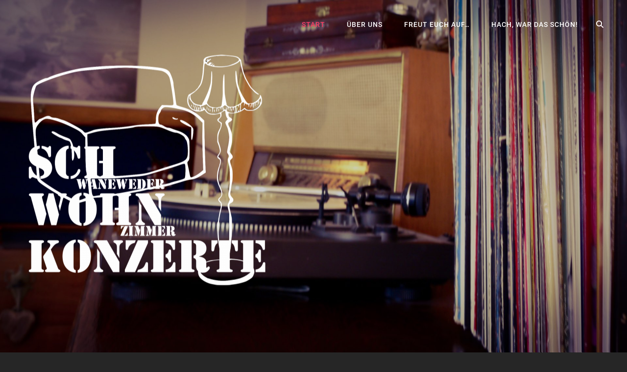

--- FILE ---
content_type: text/html; charset=UTF-8
request_url: http://schwaneweder-wohnzimmerkonzerte.de/
body_size: 13523
content:
<!doctype html>
<html lang="de">
<head>
	<meta charset="UTF-8">
	<meta name="viewport" content="width=device-width, initial-scale=1">
	<link rel="profile" href="http://gmpg.org/xfn/11">
	<script>(function(html){html.className = html.className.replace(/\bno-js\b/,'js')})(document.documentElement);</script>
<title>Schwaneweder Wohnzimmerkonzerte</title>
<meta name='robots' content='max-image-preview:large' />
	<style>img:is([sizes="auto" i], [sizes^="auto," i]) { contain-intrinsic-size: 3000px 1500px }</style>
	<link rel="alternate" type="application/rss+xml" title="Schwaneweder Wohnzimmerkonzerte &raquo; Feed" href="http://schwaneweder-wohnzimmerkonzerte.de/feed" />
<link rel="alternate" type="application/rss+xml" title="Schwaneweder Wohnzimmerkonzerte &raquo; Kommentar-Feed" href="http://schwaneweder-wohnzimmerkonzerte.de/comments/feed" />
<script type="text/javascript">
/* <![CDATA[ */
window._wpemojiSettings = {"baseUrl":"https:\/\/s.w.org\/images\/core\/emoji\/16.0.1\/72x72\/","ext":".png","svgUrl":"https:\/\/s.w.org\/images\/core\/emoji\/16.0.1\/svg\/","svgExt":".svg","source":{"concatemoji":"http:\/\/schwaneweder-wohnzimmerkonzerte.de\/wp-includes\/js\/wp-emoji-release.min.js?ver=6.8.3"}};
/*! This file is auto-generated */
!function(s,n){var o,i,e;function c(e){try{var t={supportTests:e,timestamp:(new Date).valueOf()};sessionStorage.setItem(o,JSON.stringify(t))}catch(e){}}function p(e,t,n){e.clearRect(0,0,e.canvas.width,e.canvas.height),e.fillText(t,0,0);var t=new Uint32Array(e.getImageData(0,0,e.canvas.width,e.canvas.height).data),a=(e.clearRect(0,0,e.canvas.width,e.canvas.height),e.fillText(n,0,0),new Uint32Array(e.getImageData(0,0,e.canvas.width,e.canvas.height).data));return t.every(function(e,t){return e===a[t]})}function u(e,t){e.clearRect(0,0,e.canvas.width,e.canvas.height),e.fillText(t,0,0);for(var n=e.getImageData(16,16,1,1),a=0;a<n.data.length;a++)if(0!==n.data[a])return!1;return!0}function f(e,t,n,a){switch(t){case"flag":return n(e,"\ud83c\udff3\ufe0f\u200d\u26a7\ufe0f","\ud83c\udff3\ufe0f\u200b\u26a7\ufe0f")?!1:!n(e,"\ud83c\udde8\ud83c\uddf6","\ud83c\udde8\u200b\ud83c\uddf6")&&!n(e,"\ud83c\udff4\udb40\udc67\udb40\udc62\udb40\udc65\udb40\udc6e\udb40\udc67\udb40\udc7f","\ud83c\udff4\u200b\udb40\udc67\u200b\udb40\udc62\u200b\udb40\udc65\u200b\udb40\udc6e\u200b\udb40\udc67\u200b\udb40\udc7f");case"emoji":return!a(e,"\ud83e\udedf")}return!1}function g(e,t,n,a){var r="undefined"!=typeof WorkerGlobalScope&&self instanceof WorkerGlobalScope?new OffscreenCanvas(300,150):s.createElement("canvas"),o=r.getContext("2d",{willReadFrequently:!0}),i=(o.textBaseline="top",o.font="600 32px Arial",{});return e.forEach(function(e){i[e]=t(o,e,n,a)}),i}function t(e){var t=s.createElement("script");t.src=e,t.defer=!0,s.head.appendChild(t)}"undefined"!=typeof Promise&&(o="wpEmojiSettingsSupports",i=["flag","emoji"],n.supports={everything:!0,everythingExceptFlag:!0},e=new Promise(function(e){s.addEventListener("DOMContentLoaded",e,{once:!0})}),new Promise(function(t){var n=function(){try{var e=JSON.parse(sessionStorage.getItem(o));if("object"==typeof e&&"number"==typeof e.timestamp&&(new Date).valueOf()<e.timestamp+604800&&"object"==typeof e.supportTests)return e.supportTests}catch(e){}return null}();if(!n){if("undefined"!=typeof Worker&&"undefined"!=typeof OffscreenCanvas&&"undefined"!=typeof URL&&URL.createObjectURL&&"undefined"!=typeof Blob)try{var e="postMessage("+g.toString()+"("+[JSON.stringify(i),f.toString(),p.toString(),u.toString()].join(",")+"));",a=new Blob([e],{type:"text/javascript"}),r=new Worker(URL.createObjectURL(a),{name:"wpTestEmojiSupports"});return void(r.onmessage=function(e){c(n=e.data),r.terminate(),t(n)})}catch(e){}c(n=g(i,f,p,u))}t(n)}).then(function(e){for(var t in e)n.supports[t]=e[t],n.supports.everything=n.supports.everything&&n.supports[t],"flag"!==t&&(n.supports.everythingExceptFlag=n.supports.everythingExceptFlag&&n.supports[t]);n.supports.everythingExceptFlag=n.supports.everythingExceptFlag&&!n.supports.flag,n.DOMReady=!1,n.readyCallback=function(){n.DOMReady=!0}}).then(function(){return e}).then(function(){var e;n.supports.everything||(n.readyCallback(),(e=n.source||{}).concatemoji?t(e.concatemoji):e.wpemoji&&e.twemoji&&(t(e.twemoji),t(e.wpemoji)))}))}((window,document),window._wpemojiSettings);
/* ]]> */
</script>
<link rel='stylesheet' id='sbi_styles-css' href='http://schwaneweder-wohnzimmerkonzerte.de/wp-content/plugins/instagram-feed/css/sbi-styles.min.css?ver=6.9.1' type='text/css' media='all' />
<style id='wp-emoji-styles-inline-css' type='text/css'>

	img.wp-smiley, img.emoji {
		display: inline !important;
		border: none !important;
		box-shadow: none !important;
		height: 1em !important;
		width: 1em !important;
		margin: 0 0.07em !important;
		vertical-align: -0.1em !important;
		background: none !important;
		padding: 0 !important;
	}
</style>
<link rel='stylesheet' id='wp-block-library-css' href='http://schwaneweder-wohnzimmerkonzerte.de/wp-includes/css/dist/block-library/style.min.css?ver=6.8.3' type='text/css' media='all' />
<style id='wp-block-library-theme-inline-css' type='text/css'>
.wp-block-audio :where(figcaption){color:#555;font-size:13px;text-align:center}.is-dark-theme .wp-block-audio :where(figcaption){color:#ffffffa6}.wp-block-audio{margin:0 0 1em}.wp-block-code{border:1px solid #ccc;border-radius:4px;font-family:Menlo,Consolas,monaco,monospace;padding:.8em 1em}.wp-block-embed :where(figcaption){color:#555;font-size:13px;text-align:center}.is-dark-theme .wp-block-embed :where(figcaption){color:#ffffffa6}.wp-block-embed{margin:0 0 1em}.blocks-gallery-caption{color:#555;font-size:13px;text-align:center}.is-dark-theme .blocks-gallery-caption{color:#ffffffa6}:root :where(.wp-block-image figcaption){color:#555;font-size:13px;text-align:center}.is-dark-theme :root :where(.wp-block-image figcaption){color:#ffffffa6}.wp-block-image{margin:0 0 1em}.wp-block-pullquote{border-bottom:4px solid;border-top:4px solid;color:currentColor;margin-bottom:1.75em}.wp-block-pullquote cite,.wp-block-pullquote footer,.wp-block-pullquote__citation{color:currentColor;font-size:.8125em;font-style:normal;text-transform:uppercase}.wp-block-quote{border-left:.25em solid;margin:0 0 1.75em;padding-left:1em}.wp-block-quote cite,.wp-block-quote footer{color:currentColor;font-size:.8125em;font-style:normal;position:relative}.wp-block-quote:where(.has-text-align-right){border-left:none;border-right:.25em solid;padding-left:0;padding-right:1em}.wp-block-quote:where(.has-text-align-center){border:none;padding-left:0}.wp-block-quote.is-large,.wp-block-quote.is-style-large,.wp-block-quote:where(.is-style-plain){border:none}.wp-block-search .wp-block-search__label{font-weight:700}.wp-block-search__button{border:1px solid #ccc;padding:.375em .625em}:where(.wp-block-group.has-background){padding:1.25em 2.375em}.wp-block-separator.has-css-opacity{opacity:.4}.wp-block-separator{border:none;border-bottom:2px solid;margin-left:auto;margin-right:auto}.wp-block-separator.has-alpha-channel-opacity{opacity:1}.wp-block-separator:not(.is-style-wide):not(.is-style-dots){width:100px}.wp-block-separator.has-background:not(.is-style-dots){border-bottom:none;height:1px}.wp-block-separator.has-background:not(.is-style-wide):not(.is-style-dots){height:2px}.wp-block-table{margin:0 0 1em}.wp-block-table td,.wp-block-table th{word-break:normal}.wp-block-table :where(figcaption){color:#555;font-size:13px;text-align:center}.is-dark-theme .wp-block-table :where(figcaption){color:#ffffffa6}.wp-block-video :where(figcaption){color:#555;font-size:13px;text-align:center}.is-dark-theme .wp-block-video :where(figcaption){color:#ffffffa6}.wp-block-video{margin:0 0 1em}:root :where(.wp-block-template-part.has-background){margin-bottom:0;margin-top:0;padding:1.25em 2.375em}
</style>
<style id='classic-theme-styles-inline-css' type='text/css'>
/*! This file is auto-generated */
.wp-block-button__link{color:#fff;background-color:#32373c;border-radius:9999px;box-shadow:none;text-decoration:none;padding:calc(.667em + 2px) calc(1.333em + 2px);font-size:1.125em}.wp-block-file__button{background:#32373c;color:#fff;text-decoration:none}
</style>
<style id='global-styles-inline-css' type='text/css'>
:root{--wp--preset--aspect-ratio--square: 1;--wp--preset--aspect-ratio--4-3: 4/3;--wp--preset--aspect-ratio--3-4: 3/4;--wp--preset--aspect-ratio--3-2: 3/2;--wp--preset--aspect-ratio--2-3: 2/3;--wp--preset--aspect-ratio--16-9: 16/9;--wp--preset--aspect-ratio--9-16: 9/16;--wp--preset--color--black: #000000;--wp--preset--color--cyan-bluish-gray: #abb8c3;--wp--preset--color--white: #ffffff;--wp--preset--color--pale-pink: #f78da7;--wp--preset--color--vivid-red: #cf2e2e;--wp--preset--color--luminous-vivid-orange: #ff6900;--wp--preset--color--luminous-vivid-amber: #fcb900;--wp--preset--color--light-green-cyan: #7bdcb5;--wp--preset--color--vivid-green-cyan: #00d084;--wp--preset--color--pale-cyan-blue: #8ed1fc;--wp--preset--color--vivid-cyan-blue: #0693e3;--wp--preset--color--vivid-purple: #9b51e0;--wp--preset--color--eighty-black: #151515;--wp--preset--color--sixty-five-black: #151515;--wp--preset--color--gray: #444444;--wp--preset--color--medium-gray: #7b7b7b;--wp--preset--color--light-gray: #f8f8f8;--wp--preset--color--dark-pink: #ff5858;--wp--preset--color--pink: #f857a6;--wp--preset--gradient--vivid-cyan-blue-to-vivid-purple: linear-gradient(135deg,rgba(6,147,227,1) 0%,rgb(155,81,224) 100%);--wp--preset--gradient--light-green-cyan-to-vivid-green-cyan: linear-gradient(135deg,rgb(122,220,180) 0%,rgb(0,208,130) 100%);--wp--preset--gradient--luminous-vivid-amber-to-luminous-vivid-orange: linear-gradient(135deg,rgba(252,185,0,1) 0%,rgba(255,105,0,1) 100%);--wp--preset--gradient--luminous-vivid-orange-to-vivid-red: linear-gradient(135deg,rgba(255,105,0,1) 0%,rgb(207,46,46) 100%);--wp--preset--gradient--very-light-gray-to-cyan-bluish-gray: linear-gradient(135deg,rgb(238,238,238) 0%,rgb(169,184,195) 100%);--wp--preset--gradient--cool-to-warm-spectrum: linear-gradient(135deg,rgb(74,234,220) 0%,rgb(151,120,209) 20%,rgb(207,42,186) 40%,rgb(238,44,130) 60%,rgb(251,105,98) 80%,rgb(254,248,76) 100%);--wp--preset--gradient--blush-light-purple: linear-gradient(135deg,rgb(255,206,236) 0%,rgb(152,150,240) 100%);--wp--preset--gradient--blush-bordeaux: linear-gradient(135deg,rgb(254,205,165) 0%,rgb(254,45,45) 50%,rgb(107,0,62) 100%);--wp--preset--gradient--luminous-dusk: linear-gradient(135deg,rgb(255,203,112) 0%,rgb(199,81,192) 50%,rgb(65,88,208) 100%);--wp--preset--gradient--pale-ocean: linear-gradient(135deg,rgb(255,245,203) 0%,rgb(182,227,212) 50%,rgb(51,167,181) 100%);--wp--preset--gradient--electric-grass: linear-gradient(135deg,rgb(202,248,128) 0%,rgb(113,206,126) 100%);--wp--preset--gradient--midnight: linear-gradient(135deg,rgb(2,3,129) 0%,rgb(40,116,252) 100%);--wp--preset--font-size--small: 13px;--wp--preset--font-size--medium: 20px;--wp--preset--font-size--large: 42px;--wp--preset--font-size--x-large: 42px;--wp--preset--font-size--normal: 18px;--wp--preset--font-size--huge: 64px;--wp--preset--spacing--20: 0.44rem;--wp--preset--spacing--30: 0.67rem;--wp--preset--spacing--40: 1rem;--wp--preset--spacing--50: 1.5rem;--wp--preset--spacing--60: 2.25rem;--wp--preset--spacing--70: 3.38rem;--wp--preset--spacing--80: 5.06rem;--wp--preset--shadow--natural: 6px 6px 9px rgba(0, 0, 0, 0.2);--wp--preset--shadow--deep: 12px 12px 50px rgba(0, 0, 0, 0.4);--wp--preset--shadow--sharp: 6px 6px 0px rgba(0, 0, 0, 0.2);--wp--preset--shadow--outlined: 6px 6px 0px -3px rgba(255, 255, 255, 1), 6px 6px rgba(0, 0, 0, 1);--wp--preset--shadow--crisp: 6px 6px 0px rgba(0, 0, 0, 1);}:where(.is-layout-flex){gap: 0.5em;}:where(.is-layout-grid){gap: 0.5em;}body .is-layout-flex{display: flex;}.is-layout-flex{flex-wrap: wrap;align-items: center;}.is-layout-flex > :is(*, div){margin: 0;}body .is-layout-grid{display: grid;}.is-layout-grid > :is(*, div){margin: 0;}:where(.wp-block-columns.is-layout-flex){gap: 2em;}:where(.wp-block-columns.is-layout-grid){gap: 2em;}:where(.wp-block-post-template.is-layout-flex){gap: 1.25em;}:where(.wp-block-post-template.is-layout-grid){gap: 1.25em;}.has-black-color{color: var(--wp--preset--color--black) !important;}.has-cyan-bluish-gray-color{color: var(--wp--preset--color--cyan-bluish-gray) !important;}.has-white-color{color: var(--wp--preset--color--white) !important;}.has-pale-pink-color{color: var(--wp--preset--color--pale-pink) !important;}.has-vivid-red-color{color: var(--wp--preset--color--vivid-red) !important;}.has-luminous-vivid-orange-color{color: var(--wp--preset--color--luminous-vivid-orange) !important;}.has-luminous-vivid-amber-color{color: var(--wp--preset--color--luminous-vivid-amber) !important;}.has-light-green-cyan-color{color: var(--wp--preset--color--light-green-cyan) !important;}.has-vivid-green-cyan-color{color: var(--wp--preset--color--vivid-green-cyan) !important;}.has-pale-cyan-blue-color{color: var(--wp--preset--color--pale-cyan-blue) !important;}.has-vivid-cyan-blue-color{color: var(--wp--preset--color--vivid-cyan-blue) !important;}.has-vivid-purple-color{color: var(--wp--preset--color--vivid-purple) !important;}.has-black-background-color{background-color: var(--wp--preset--color--black) !important;}.has-cyan-bluish-gray-background-color{background-color: var(--wp--preset--color--cyan-bluish-gray) !important;}.has-white-background-color{background-color: var(--wp--preset--color--white) !important;}.has-pale-pink-background-color{background-color: var(--wp--preset--color--pale-pink) !important;}.has-vivid-red-background-color{background-color: var(--wp--preset--color--vivid-red) !important;}.has-luminous-vivid-orange-background-color{background-color: var(--wp--preset--color--luminous-vivid-orange) !important;}.has-luminous-vivid-amber-background-color{background-color: var(--wp--preset--color--luminous-vivid-amber) !important;}.has-light-green-cyan-background-color{background-color: var(--wp--preset--color--light-green-cyan) !important;}.has-vivid-green-cyan-background-color{background-color: var(--wp--preset--color--vivid-green-cyan) !important;}.has-pale-cyan-blue-background-color{background-color: var(--wp--preset--color--pale-cyan-blue) !important;}.has-vivid-cyan-blue-background-color{background-color: var(--wp--preset--color--vivid-cyan-blue) !important;}.has-vivid-purple-background-color{background-color: var(--wp--preset--color--vivid-purple) !important;}.has-black-border-color{border-color: var(--wp--preset--color--black) !important;}.has-cyan-bluish-gray-border-color{border-color: var(--wp--preset--color--cyan-bluish-gray) !important;}.has-white-border-color{border-color: var(--wp--preset--color--white) !important;}.has-pale-pink-border-color{border-color: var(--wp--preset--color--pale-pink) !important;}.has-vivid-red-border-color{border-color: var(--wp--preset--color--vivid-red) !important;}.has-luminous-vivid-orange-border-color{border-color: var(--wp--preset--color--luminous-vivid-orange) !important;}.has-luminous-vivid-amber-border-color{border-color: var(--wp--preset--color--luminous-vivid-amber) !important;}.has-light-green-cyan-border-color{border-color: var(--wp--preset--color--light-green-cyan) !important;}.has-vivid-green-cyan-border-color{border-color: var(--wp--preset--color--vivid-green-cyan) !important;}.has-pale-cyan-blue-border-color{border-color: var(--wp--preset--color--pale-cyan-blue) !important;}.has-vivid-cyan-blue-border-color{border-color: var(--wp--preset--color--vivid-cyan-blue) !important;}.has-vivid-purple-border-color{border-color: var(--wp--preset--color--vivid-purple) !important;}.has-vivid-cyan-blue-to-vivid-purple-gradient-background{background: var(--wp--preset--gradient--vivid-cyan-blue-to-vivid-purple) !important;}.has-light-green-cyan-to-vivid-green-cyan-gradient-background{background: var(--wp--preset--gradient--light-green-cyan-to-vivid-green-cyan) !important;}.has-luminous-vivid-amber-to-luminous-vivid-orange-gradient-background{background: var(--wp--preset--gradient--luminous-vivid-amber-to-luminous-vivid-orange) !important;}.has-luminous-vivid-orange-to-vivid-red-gradient-background{background: var(--wp--preset--gradient--luminous-vivid-orange-to-vivid-red) !important;}.has-very-light-gray-to-cyan-bluish-gray-gradient-background{background: var(--wp--preset--gradient--very-light-gray-to-cyan-bluish-gray) !important;}.has-cool-to-warm-spectrum-gradient-background{background: var(--wp--preset--gradient--cool-to-warm-spectrum) !important;}.has-blush-light-purple-gradient-background{background: var(--wp--preset--gradient--blush-light-purple) !important;}.has-blush-bordeaux-gradient-background{background: var(--wp--preset--gradient--blush-bordeaux) !important;}.has-luminous-dusk-gradient-background{background: var(--wp--preset--gradient--luminous-dusk) !important;}.has-pale-ocean-gradient-background{background: var(--wp--preset--gradient--pale-ocean) !important;}.has-electric-grass-gradient-background{background: var(--wp--preset--gradient--electric-grass) !important;}.has-midnight-gradient-background{background: var(--wp--preset--gradient--midnight) !important;}.has-small-font-size{font-size: var(--wp--preset--font-size--small) !important;}.has-medium-font-size{font-size: var(--wp--preset--font-size--medium) !important;}.has-large-font-size{font-size: var(--wp--preset--font-size--large) !important;}.has-x-large-font-size{font-size: var(--wp--preset--font-size--x-large) !important;}
:where(.wp-block-post-template.is-layout-flex){gap: 1.25em;}:where(.wp-block-post-template.is-layout-grid){gap: 1.25em;}
:where(.wp-block-columns.is-layout-flex){gap: 2em;}:where(.wp-block-columns.is-layout-grid){gap: 2em;}
:root :where(.wp-block-pullquote){font-size: 1.5em;line-height: 1.6;}
</style>
<link rel='stylesheet' id='email-subscribers-css' href='http://schwaneweder-wohnzimmerkonzerte.de/wp-content/plugins/email-subscribers/lite/public/css/email-subscribers-public.css?ver=5.8.11' type='text/css' media='all' />
<link rel='stylesheet' id='audioman-fonts-css' href='http://schwaneweder-wohnzimmerkonzerte.de/wp-content/fonts/df349dce6437e56d15d3bbf847876edb.css' type='text/css' media='all' />
<link rel='stylesheet' id='audioman-style-css' href='http://schwaneweder-wohnzimmerkonzerte.de/wp-content/themes/audioman/style.css?ver=20250730-124708' type='text/css' media='all' />
<link rel='stylesheet' id='audioman-block-style-css' href='http://schwaneweder-wohnzimmerkonzerte.de/wp-content/themes/audioman/assets/css/blocks.css?ver=1.0' type='text/css' media='all' />
<link rel='stylesheet' id='font-awesome-css' href='http://schwaneweder-wohnzimmerkonzerte.de/wp-content/themes/audioman/assets/css/font-awesome/css/all.min.css?ver=6.7.2' type='text/css' media='all' />
<link rel='stylesheet' id='jquery-lazyloadxt-spinner-css-css' href='//schwaneweder-wohnzimmerkonzerte.de/wp-content/plugins/a3-lazy-load/assets/css/jquery.lazyloadxt.spinner.css?ver=6.8.3' type='text/css' media='all' />
<script type="text/javascript" src="http://schwaneweder-wohnzimmerkonzerte.de/wp-includes/js/jquery/jquery.min.js?ver=3.7.1" id="jquery-core-js"></script>
<script type="text/javascript" src="http://schwaneweder-wohnzimmerkonzerte.de/wp-includes/js/jquery/jquery-migrate.min.js?ver=3.4.1" id="jquery-migrate-js"></script>
<link rel="https://api.w.org/" href="http://schwaneweder-wohnzimmerkonzerte.de/wp-json/" /><link rel="EditURI" type="application/rsd+xml" title="RSD" href="http://schwaneweder-wohnzimmerkonzerte.de/xmlrpc.php?rsd" />
<meta name="generator" content="WordPress 6.8.3" />
<style type="text/css">.broken_link, a.broken_link {
	text-decoration: line-through;
}</style>	        <style type="text/css" rel="header-image">
	            .custom-header .wrapper:before {
	                background-image: url( http://schwaneweder-wohnzimmerkonzerte.de/wp-content/uploads/2018/10/cropped-wozi-1.jpg);
					background-position: center top;
					background-repeat: no-repeat;
					background-size: cover;
	            }
	        </style>
	    		<style type="text/css">
					.absolute-header .site-title a,
			.absolute-header .site-description {
				position: absolute;
				clip: rect(1px, 1px, 1px, 1px);
			}
				</style>
		<link rel="icon" href="http://schwaneweder-wohnzimmerkonzerte.de/wp-content/uploads/2018/09/cropped-F362B788-6D4C-492B-9CE7-C9699494B751-1-32x32.jpeg" sizes="32x32" />
<link rel="icon" href="http://schwaneweder-wohnzimmerkonzerte.de/wp-content/uploads/2018/09/cropped-F362B788-6D4C-492B-9CE7-C9699494B751-1-192x192.jpeg" sizes="192x192" />
<link rel="apple-touch-icon" href="http://schwaneweder-wohnzimmerkonzerte.de/wp-content/uploads/2018/09/cropped-F362B788-6D4C-492B-9CE7-C9699494B751-1-180x180.jpeg" />
<meta name="msapplication-TileImage" content="http://schwaneweder-wohnzimmerkonzerte.de/wp-content/uploads/2018/09/cropped-F362B788-6D4C-492B-9CE7-C9699494B751-1-270x270.jpeg" />
</head>

<body class="home blog wp-embed-responsive wp-theme-audioman group-blog hfeed fluid-layout navigation-classic no-sidebar content-width-layout excerpt-image-top header-media-fluid has-header-media absolute-header has-header-image">


<div id="page" class="site">
	<a class="skip-link screen-reader-text" href="#content">Skip to content</a>

	<header id="masthead" class="site-header">
		<div class="site-header-main">
			<div class="wrapper">
				
<div class="site-branding">
	
	<div class="site-identity">
					<h1 class="site-title"><a href="http://schwaneweder-wohnzimmerkonzerte.de/" rel="home">Schwaneweder Wohnzimmerkonzerte</a></h1>
			</div><!-- .site-branding-text-->
</div><!-- .site-branding -->
					<div id="site-header-menu" class="site-header-menu">
		<div id="primary-menu-wrapper" class="menu-wrapper">
			<div class="menu-toggle-wrapper">
				<button id="menu-toggle" class="menu-toggle" aria-controls="top-menu" aria-expanded="false"><span class="menu-label">Menu</span></button>
			</div><!-- .menu-toggle-wrapper -->

			<div class="menu-inside-wrapper">
				
				
					<nav id="site-navigation" class="main-navigation" role="navigation" aria-label="Primary Menu">
						<ul id="primary-menu" class="menu nav-menu"><li id="menu-item-44" class="menu-item menu-item-type-custom menu-item-object-custom current-menu-item current_page_item menu-item-home menu-item-44"><a href="http://schwaneweder-wohnzimmerkonzerte.de/" aria-current="page">Start</a></li>
<li id="menu-item-155" class="menu-item menu-item-type-post_type menu-item-object-page menu-item-155"><a href="http://schwaneweder-wohnzimmerkonzerte.de/ueber-uns">Über uns</a></li>
<li id="menu-item-33" class="menu-item menu-item-type-taxonomy menu-item-object-category menu-item-33"><a href="http://schwaneweder-wohnzimmerkonzerte.de/category/konzert/freut-euch-auf">Freut Euch auf&#8230;</a></li>
<li id="menu-item-34" class="menu-item menu-item-type-taxonomy menu-item-object-category menu-item-34"><a href="http://schwaneweder-wohnzimmerkonzerte.de/category/konzert/hach-war-das-schoen">Hach, war das schön!</a></li>
</ul>
				
					</nav><!-- .main-navigation -->

				<div class="mobile-social-search">

					<div class="search-container">
						

<form role="search" method="get" class="search-form" action="http://schwaneweder-wohnzimmerkonzerte.de/">
	<label for="search-form-696e932f891d8">
		<span class="screen-reader-text">Search for:</span>
		<input type="search" id="search-form-696e932f891d8" class="search-field" placeholder="Search" value="" name="s" />
	</label>
	<button type="submit" class="search-submit"><span class="screen-reader-text">Search</span></button>
</form>
					</div>
				</div><!-- .mobile-social-search -->
			</div><!-- .menu-inside-wrapper -->
		</div><!-- #primary-menu-wrapper.menu-wrapper -->

		<div id="primary-search-wrapper" class="menu-wrapper">
			<div class="menu-toggle-wrapper">
				<button id="social-search-toggle" class="menu-toggle search-toggle">
					<span class="menu-label screen-reader-text">Search</span>
				</button>
			</div><!-- .menu-toggle-wrapper -->

			<div class="menu-inside-wrapper">
				<div class="search-container">
					

<form role="search" method="get" class="search-form" action="http://schwaneweder-wohnzimmerkonzerte.de/">
	<label for="search-form-696e932f89296">
		<span class="screen-reader-text">Search for:</span>
		<input type="search" id="search-form-696e932f89296" class="search-field" placeholder="Search" value="" name="s" />
	</label>
	<button type="submit" class="search-submit"><span class="screen-reader-text">Search</span></button>
</form>
				</div>
			</div><!-- .menu-inside-wrapper -->
		</div><!-- #social-search-wrapper.menu-wrapper -->

			</div><!-- .site-header-menu -->
			</div><!-- .wrapper -->
		</div><!-- .site-header-main -->
	</header><!-- #masthead -->

	
<div class="custom-header header-media">
	<div class="wrapper">
				<div class="custom-header-media">
			<div id="wp-custom-header" class="wp-custom-header"><img src="http://schwaneweder-wohnzimmerkonzerte.de/wp-content/uploads/2018/10/cropped-wozi-1.jpg"/></div>	
					<div class="custom-header-content sections header-media-section content-align-left">
							<div class="site-header-logo">
					<img src="http://schwaneweder-wohnzimmerkonzerte.de/wp-content/uploads/2018/10/logo_transp-e1538475851357.png" title="http://schwaneweder-wohnzimmerkonzerte.de/" />
				</div><!-- .site-header-logo -->
			
			
			<div class="site-header-text"><p></p></div>
			
									</div><!-- .custom-header-content -->
				</div>
			</div><!-- .wrapper -->
	<div class="custom-header-overlay"></div><!-- .custom-header-overlay -->
</div><!-- .custom-header -->	
	<div id="site-content-wrapper" class="site-content-contain">
		





		
		<div id="content" class="site-content">
			<div class="wrapper">


	<div id="primary" class="content-area">
		<main id="main" class="site-main">
			<div class="archive-posts-wrapper">
			
				<div class="section-heading-wrapper">
						<div class="section-title-wrapper">
							<h2 class="section-title">Recent Posts</h2>
						</div><!-- .section-title-wrapper -->
				</div><!-- .section-heading-wrap -->

				<div class="section-content-wrapper">
					<div id="infinite-post-wrap" class="archive-post-wrap">
						
<article id="post-236" class="post-236 post type-post status-publish format-standard has-post-thumbnail hentry category-freut-euch-auf category-konzert">
	<div class="post-wrapper hentry-inner">
					<div class="post-thumbnail archive-thumbnail">
				<a href="http://schwaneweder-wohnzimmerkonzerte.de/the-division-men-28-09-2025">
					<img width="990" height="556" src="//schwaneweder-wohnzimmerkonzerte.de/wp-content/plugins/a3-lazy-load/assets/images/lazy_placeholder.gif" data-lazy-type="image" data-src="http://schwaneweder-wohnzimmerkonzerte.de/wp-content/uploads/2025/07/09b6797e2a264b5c915ead4c5f25b15350a8397b-5616x3744-1-990x556.webp" class="lazy lazy-hidden attachment-audioman-archive-top size-audioman-archive-top wp-post-image" alt="" decoding="async" fetchpriority="high" /><noscript><img width="990" height="556" src="http://schwaneweder-wohnzimmerkonzerte.de/wp-content/uploads/2025/07/09b6797e2a264b5c915ead4c5f25b15350a8397b-5616x3744-1-990x556.webp" class="attachment-audioman-archive-top size-audioman-archive-top wp-post-image" alt="" decoding="async" fetchpriority="high" /></noscript>				</a>
			</div><!-- .post-thumbnail -->
		
		<div class="entry-container">
			<header class="entry-header">
				
				<h2 class="entry-title"><a href="http://schwaneweder-wohnzimmerkonzerte.de/the-division-men-28-09-2025" rel="bookmark">The Division Men @ 28.09.2025</a></h2>
								<div class="entry-meta">
					<span class="posted-on"> Posted on <a href="http://schwaneweder-wohnzimmerkonzerte.de/the-division-men-28-09-2025" rel="bookmark"><time class="entry-date published" datetime="2025-08-12T07:46:16+00:00">August 12, 2025</time><time class="updated" datetime="2025-08-13T05:56:00+00:00">August 13, 2025</time></a></span><span class="sep">|</span><span class="byline"> By <span class="author vcard"><span class="screen-reader-text">Byline</span><a class="url fn n" href="http://schwaneweder-wohnzimmerkonzerte.de/author/schwohnkonzerte">SchWohnKonzerte</a></span></span>				</div><!-- .entry-meta -->
							</header><!-- .entry-header -->

			<div class="entry-summary">
				<p>Wir freuen uns am Sonntag den 28. September The Division Men bei uns begrüßen zu dürfen.&nbsp;Türen: 17:30 Beginn: 18:00Meldet Euch gerne bei uns wenn ihr dabei sein wollt.Wie immer geht</p>
<p class="more-link"><a href="http://schwaneweder-wohnzimmerkonzerte.de/the-division-men-28-09-2025" class="readmore">Continue reading<span class="screen-reader-text">The Division Men @ 28.09.2025</span></a></p>
			</div><!-- .entry-summary -->
		</div><!-- .entry-container -->
	</div><!-- .hentry-inner -->
</article><!-- #post-236 -->
<article id="post-252" class="post-252 post type-post status-publish format-standard hentry category-hach-war-das-schoen category-konzert">
	<div class="post-wrapper hentry-inner">
		
		<div class="entry-container">
			<header class="entry-header">
				
				<h2 class="entry-title"><a href="http://schwaneweder-wohnzimmerkonzerte.de/max-buskohl-24-januar-2025" rel="bookmark">Max Buskohl @ 24. Januar 2025</a></h2>
								<div class="entry-meta">
					<span class="posted-on"> Posted on <a href="http://schwaneweder-wohnzimmerkonzerte.de/max-buskohl-24-januar-2025" rel="bookmark"><time class="entry-date published" datetime="2025-08-12T07:38:57+00:00">August 12, 2025</time><time class="updated" datetime="2025-08-12T07:38:59+00:00">August 12, 2025</time></a></span><span class="sep">|</span><span class="byline"> By <span class="author vcard"><span class="screen-reader-text">Byline</span><a class="url fn n" href="http://schwaneweder-wohnzimmerkonzerte.de/author/schwohnkonzerte">SchWohnKonzerte</a></span></span>				</div><!-- .entry-meta -->
							</header><!-- .entry-header -->

			<div class="entry-summary">
				<p>Am 24. Januar durften wir in unserem Wohnzimmer einen ganz besonderen Gast begrüßen: Max Buskohl.Mit seiner warmen Stimme, seiner virtuosen Gitarrenkunst und seiner charismatischen Ausstrahlung verwandelte er unser Zuhause in</p>
<p class="more-link"><a href="http://schwaneweder-wohnzimmerkonzerte.de/max-buskohl-24-januar-2025" class="readmore">Continue reading<span class="screen-reader-text">Max Buskohl @ 24. Januar 2025</span></a></p>
			</div><!-- .entry-summary -->
		</div><!-- .entry-container -->
	</div><!-- .hentry-inner -->
</article><!-- #post-252 -->
<article id="post-203" class="post-203 post type-post status-publish format-standard has-post-thumbnail hentry category-hach-war-das-schoen category-konzert">
	<div class="post-wrapper hentry-inner">
					<div class="post-thumbnail archive-thumbnail">
				<a href="http://schwaneweder-wohnzimmerkonzerte.de/jenny-thiele-08-09-2024">
					<img width="990" height="556" src="//schwaneweder-wohnzimmerkonzerte.de/wp-content/plugins/a3-lazy-load/assets/images/lazy_placeholder.gif" data-lazy-type="image" data-src="http://schwaneweder-wohnzimmerkonzerte.de/wp-content/uploads/2024/09/Jenny_thiele_No.4©laureethomas-scaled-e1726997351778-990x556.jpg" class="lazy lazy-hidden attachment-audioman-archive-top size-audioman-archive-top wp-post-image" alt="" decoding="async" /><noscript><img width="990" height="556" src="http://schwaneweder-wohnzimmerkonzerte.de/wp-content/uploads/2024/09/Jenny_thiele_No.4©laureethomas-scaled-e1726997351778-990x556.jpg" class="attachment-audioman-archive-top size-audioman-archive-top wp-post-image" alt="" decoding="async" /></noscript>				</a>
			</div><!-- .post-thumbnail -->
		
		<div class="entry-container">
			<header class="entry-header">
				
				<h2 class="entry-title"><a href="http://schwaneweder-wohnzimmerkonzerte.de/jenny-thiele-08-09-2024" rel="bookmark">Jenny Thiele @ 08.09.2024</a></h2>
								<div class="entry-meta">
					<span class="posted-on"> Posted on <a href="http://schwaneweder-wohnzimmerkonzerte.de/jenny-thiele-08-09-2024" rel="bookmark"><time class="entry-date published" datetime="2024-09-22T09:31:49+00:00">September 22, 2024</time><time class="updated" datetime="2025-07-30T12:26:54+00:00">Juli 30, 2025</time></a></span><span class="sep">|</span><span class="byline"> By <span class="author vcard"><span class="screen-reader-text">Byline</span><a class="url fn n" href="http://schwaneweder-wohnzimmerkonzerte.de/author/schwohnkonzerte">SchWohnKonzerte</a></span></span>				</div><!-- .entry-meta -->
							</header><!-- .entry-header -->

			<div class="entry-summary">
				<p>Am 8.9.2024 durften wir Jenny Thiele und Band in unserem Wohnzimmer willkommen heißen. Es war ein großartiges Konzert mit einer Künstlerin, die mit ihrer Stimme, ihrem instrumentalen Können und ihrer</p>
<p class="more-link"><a href="http://schwaneweder-wohnzimmerkonzerte.de/jenny-thiele-08-09-2024" class="readmore">Continue reading<span class="screen-reader-text">Jenny Thiele @ 08.09.2024</span></a></p>
			</div><!-- .entry-summary -->
		</div><!-- .entry-container -->
	</div><!-- .hentry-inner -->
</article><!-- #post-203 -->
<article id="post-194" class="post-194 post type-post status-publish format-standard has-post-thumbnail hentry category-hach-war-das-schoen category-konzert">
	<div class="post-wrapper hentry-inner">
					<div class="post-thumbnail archive-thumbnail">
				<a href="http://schwaneweder-wohnzimmerkonzerte.de/low-key-orchestra-8-3-2024">
					<img width="990" height="556" src="//schwaneweder-wohnzimmerkonzerte.de/wp-content/plugins/a3-lazy-load/assets/images/lazy_placeholder.gif" data-lazy-type="image" data-src="http://schwaneweder-wohnzimmerkonzerte.de/wp-content/uploads/2024/03/lowkeyorchestra_press2_calohaburn-990x556.jpg" class="lazy lazy-hidden attachment-audioman-archive-top size-audioman-archive-top wp-post-image" alt="" decoding="async" srcset="" data-srcset="http://schwaneweder-wohnzimmerkonzerte.de/wp-content/uploads/2024/03/lowkeyorchestra_press2_calohaburn-990x556.jpg 990w, http://schwaneweder-wohnzimmerkonzerte.de/wp-content/uploads/2024/03/lowkeyorchestra_press2_calohaburn-1920x1080.jpg 1920w" sizes="(max-width: 990px) 100vw, 990px" /><noscript><img width="990" height="556" src="http://schwaneweder-wohnzimmerkonzerte.de/wp-content/uploads/2024/03/lowkeyorchestra_press2_calohaburn-990x556.jpg" class="attachment-audioman-archive-top size-audioman-archive-top wp-post-image" alt="" decoding="async" srcset="http://schwaneweder-wohnzimmerkonzerte.de/wp-content/uploads/2024/03/lowkeyorchestra_press2_calohaburn-990x556.jpg 990w, http://schwaneweder-wohnzimmerkonzerte.de/wp-content/uploads/2024/03/lowkeyorchestra_press2_calohaburn-1920x1080.jpg 1920w" sizes="(max-width: 990px) 100vw, 990px" /></noscript>				</a>
			</div><!-- .post-thumbnail -->
		
		<div class="entry-container">
			<header class="entry-header">
				
				<h2 class="entry-title"><a href="http://schwaneweder-wohnzimmerkonzerte.de/low-key-orchestra-8-3-2024" rel="bookmark">low key orchestra @ 8.3.2024</a></h2>
								<div class="entry-meta">
					<span class="posted-on"> Posted on <a href="http://schwaneweder-wohnzimmerkonzerte.de/low-key-orchestra-8-3-2024" rel="bookmark"><time class="entry-date published" datetime="2024-03-10T10:54:30+00:00">März 10, 2024</time><time class="updated" datetime="2024-03-18T13:43:59+00:00">März 18, 2024</time></a></span><span class="sep">|</span><span class="byline"> By <span class="author vcard"><span class="screen-reader-text">Byline</span><a class="url fn n" href="http://schwaneweder-wohnzimmerkonzerte.de/author/sven">Sven</a></span></span>				</div><!-- .entry-meta -->
							</header><!-- .entry-header -->

			<div class="entry-summary">
				<p>Am 8. März durften wir den wunderbaren Sönke Torpus mit/als low key orchestra bei uns begrüssen. Es war ein sehr schöner Abend mit wundervoller Musik, schönen und nachdenklichen Anekdoten und</p>
<p class="more-link"><a href="http://schwaneweder-wohnzimmerkonzerte.de/low-key-orchestra-8-3-2024" class="readmore">Continue reading<span class="screen-reader-text">low key orchestra @ 8.3.2024</span></a></p>
			</div><!-- .entry-summary -->
		</div><!-- .entry-container -->
	</div><!-- .hentry-inner -->
</article><!-- #post-194 -->
<article id="post-189" class="post-189 post type-post status-publish format-standard has-post-thumbnail hentry category-hach-war-das-schoen category-konzert">
	<div class="post-wrapper hentry-inner">
					<div class="post-thumbnail archive-thumbnail">
				<a href="http://schwaneweder-wohnzimmerkonzerte.de/jenobi-9-12-2023">
					<img width="776" height="480" src="//schwaneweder-wohnzimmerkonzerte.de/wp-content/plugins/a3-lazy-load/assets/images/lazy_placeholder.gif" data-lazy-type="image" data-src="http://schwaneweder-wohnzimmerkonzerte.de/wp-content/uploads/2024/03/Jenobi-2.jpeg" class="lazy lazy-hidden attachment-audioman-archive-top size-audioman-archive-top wp-post-image" alt="" decoding="async" loading="lazy" srcset="" data-srcset="http://schwaneweder-wohnzimmerkonzerte.de/wp-content/uploads/2024/03/Jenobi-2.jpeg 776w, http://schwaneweder-wohnzimmerkonzerte.de/wp-content/uploads/2024/03/Jenobi-2-300x186.jpeg 300w, http://schwaneweder-wohnzimmerkonzerte.de/wp-content/uploads/2024/03/Jenobi-2-768x475.jpeg 768w" sizes="auto, (max-width: 776px) 100vw, 776px" /><noscript><img width="776" height="480" src="http://schwaneweder-wohnzimmerkonzerte.de/wp-content/uploads/2024/03/Jenobi-2.jpeg" class="attachment-audioman-archive-top size-audioman-archive-top wp-post-image" alt="" decoding="async" loading="lazy" srcset="http://schwaneweder-wohnzimmerkonzerte.de/wp-content/uploads/2024/03/Jenobi-2.jpeg 776w, http://schwaneweder-wohnzimmerkonzerte.de/wp-content/uploads/2024/03/Jenobi-2-300x186.jpeg 300w, http://schwaneweder-wohnzimmerkonzerte.de/wp-content/uploads/2024/03/Jenobi-2-768x475.jpeg 768w" sizes="auto, (max-width: 776px) 100vw, 776px" /></noscript>				</a>
			</div><!-- .post-thumbnail -->
		
		<div class="entry-container">
			<header class="entry-header">
				
				<h2 class="entry-title"><a href="http://schwaneweder-wohnzimmerkonzerte.de/jenobi-9-12-2023" rel="bookmark">Jenobi @ 9.12.2023</a></h2>
								<div class="entry-meta">
					<span class="posted-on"> Posted on <a href="http://schwaneweder-wohnzimmerkonzerte.de/jenobi-9-12-2023" rel="bookmark"><time class="entry-date published" datetime="2024-03-10T10:42:11+00:00">März 10, 2024</time><time class="updated" datetime="2024-03-10T10:42:13+00:00">März 10, 2024</time></a></span><span class="sep">|</span><span class="byline"> By <span class="author vcard"><span class="screen-reader-text">Byline</span><a class="url fn n" href="http://schwaneweder-wohnzimmerkonzerte.de/author/schwohnkonzerte">SchWohnKonzerte</a></span></span>				</div><!-- .entry-meta -->
							</header><!-- .entry-header -->

			<div class="entry-summary">
				<p>Nach mehr als zwei Jahren Pause endlich wieder ein Wohnzimmer Konzert. Wir freuen uns sehr, dass Jenobi wieder mal bei uns waren. Als Support haben the new act den Abend eröffnet.</p>
			</div><!-- .entry-summary -->
		</div><!-- .entry-container -->
	</div><!-- .hentry-inner -->
</article><!-- #post-189 -->
<article id="post-162" class="post-162 post type-post status-publish format-standard has-post-thumbnail hentry category-hach-war-das-schoen category-konzert">
	<div class="post-wrapper hentry-inner">
					<div class="post-thumbnail archive-thumbnail">
				<a href="http://schwaneweder-wohnzimmerkonzerte.de/jenobi-14-03-2020-1900">
					<img width="990" height="556" src="//schwaneweder-wohnzimmerkonzerte.de/wp-content/plugins/a3-lazy-load/assets/images/lazy_placeholder.gif" data-lazy-type="image" data-src="http://schwaneweder-wohnzimmerkonzerte.de/wp-content/uploads/2020/01/35957CE1-CCB0-4BB5-A58A-E6DD94E3D40B-990x556.jpeg" class="lazy lazy-hidden attachment-audioman-archive-top size-audioman-archive-top wp-post-image" alt="" decoding="async" loading="lazy" srcset="" data-srcset="http://schwaneweder-wohnzimmerkonzerte.de/wp-content/uploads/2020/01/35957CE1-CCB0-4BB5-A58A-E6DD94E3D40B-990x556.jpeg 990w, http://schwaneweder-wohnzimmerkonzerte.de/wp-content/uploads/2020/01/35957CE1-CCB0-4BB5-A58A-E6DD94E3D40B-1920x1080.jpeg 1920w" sizes="auto, (max-width: 990px) 100vw, 990px" /><noscript><img width="990" height="556" src="http://schwaneweder-wohnzimmerkonzerte.de/wp-content/uploads/2020/01/35957CE1-CCB0-4BB5-A58A-E6DD94E3D40B-990x556.jpeg" class="attachment-audioman-archive-top size-audioman-archive-top wp-post-image" alt="" decoding="async" loading="lazy" srcset="http://schwaneweder-wohnzimmerkonzerte.de/wp-content/uploads/2020/01/35957CE1-CCB0-4BB5-A58A-E6DD94E3D40B-990x556.jpeg 990w, http://schwaneweder-wohnzimmerkonzerte.de/wp-content/uploads/2020/01/35957CE1-CCB0-4BB5-A58A-E6DD94E3D40B-1920x1080.jpeg 1920w" sizes="auto, (max-width: 990px) 100vw, 990px" /></noscript>				</a>
			</div><!-- .post-thumbnail -->
		
		<div class="entry-container">
			<header class="entry-header">
				
				<h2 class="entry-title"><a href="http://schwaneweder-wohnzimmerkonzerte.de/jenobi-14-03-2020-1900" rel="bookmark">Jenobi @ 11.09.2021 19:00</a></h2>
								<div class="entry-meta">
					<span class="posted-on"> Posted on <a href="http://schwaneweder-wohnzimmerkonzerte.de/jenobi-14-03-2020-1900" rel="bookmark"><time class="entry-date published" datetime="2020-01-13T21:10:50+00:00">Januar 13, 2020</time><time class="updated" datetime="2021-09-25T08:03:19+00:00">September 25, 2021</time></a></span><span class="sep">|</span><span class="byline"> By <span class="author vcard"><span class="screen-reader-text">Byline</span><a class="url fn n" href="http://schwaneweder-wohnzimmerkonzerte.de/author/schwohnkonzerte">SchWohnKonzerte</a></span></span>				</div><!-- .entry-meta -->
							</header><!-- .entry-header -->

			<div class="entry-summary">
				<p>Wie ihr mitbekommen habt konnte dieses Konzert am 14.März 2020 aufgrund der Corona-Situation nicht stattfinden. Wir konnten es nun aber glücklicherweise auf unserer Parzelle nachholen. Vielen Dank an Jenobi und</p>
<p class="more-link"><a href="http://schwaneweder-wohnzimmerkonzerte.de/jenobi-14-03-2020-1900" class="readmore">Continue reading<span class="screen-reader-text">Jenobi @ 11.09.2021 19:00</span></a></p>
			</div><!-- .entry-summary -->
		</div><!-- .entry-container -->
	</div><!-- .hentry-inner -->
</article><!-- #post-162 -->
<article id="post-137" class="post-137 post type-post status-publish format-standard has-post-thumbnail hentry category-hach-war-das-schoen category-konzert">
	<div class="post-wrapper hentry-inner">
					<div class="post-thumbnail archive-thumbnail">
				<a href="http://schwaneweder-wohnzimmerkonzerte.de/myc-sharratt-30-10-2019-1900">
					<img width="990" height="556" src="//schwaneweder-wohnzimmerkonzerte.de/wp-content/plugins/a3-lazy-load/assets/images/lazy_placeholder.gif" data-lazy-type="image" data-src="http://schwaneweder-wohnzimmerkonzerte.de/wp-content/uploads/2019/08/IMG_5237-990x556.jpg" class="lazy lazy-hidden attachment-audioman-archive-top size-audioman-archive-top wp-post-image" alt="" decoding="async" loading="lazy" srcset="" data-srcset="http://schwaneweder-wohnzimmerkonzerte.de/wp-content/uploads/2019/08/IMG_5237-990x556.jpg 990w, http://schwaneweder-wohnzimmerkonzerte.de/wp-content/uploads/2019/08/IMG_5237-1920x1080.jpg 1920w" sizes="auto, (max-width: 990px) 100vw, 990px" /><noscript><img width="990" height="556" src="http://schwaneweder-wohnzimmerkonzerte.de/wp-content/uploads/2019/08/IMG_5237-990x556.jpg" class="attachment-audioman-archive-top size-audioman-archive-top wp-post-image" alt="" decoding="async" loading="lazy" srcset="http://schwaneweder-wohnzimmerkonzerte.de/wp-content/uploads/2019/08/IMG_5237-990x556.jpg 990w, http://schwaneweder-wohnzimmerkonzerte.de/wp-content/uploads/2019/08/IMG_5237-1920x1080.jpg 1920w" sizes="auto, (max-width: 990px) 100vw, 990px" /></noscript>				</a>
			</div><!-- .post-thumbnail -->
		
		<div class="entry-container">
			<header class="entry-header">
				
				<h2 class="entry-title"><a href="http://schwaneweder-wohnzimmerkonzerte.de/myc-sharratt-30-10-2019-1900" rel="bookmark">Myc Sharratt @ 30.10.2019 19:00</a></h2>
								<div class="entry-meta">
					<span class="posted-on"> Posted on <a href="http://schwaneweder-wohnzimmerkonzerte.de/myc-sharratt-30-10-2019-1900" rel="bookmark"><time class="entry-date published" datetime="2019-08-14T12:07:43+00:00">August 14, 2019</time><time class="updated" datetime="2019-11-01T14:47:26+00:00">November 1, 2019</time></a></span><span class="sep">|</span><span class="byline"> By <span class="author vcard"><span class="screen-reader-text">Byline</span><a class="url fn n" href="http://schwaneweder-wohnzimmerkonzerte.de/author/schwohnkonzerte">SchWohnKonzerte</a></span></span>				</div><!-- .entry-meta -->
							</header><!-- .entry-header -->

			<div class="entry-summary">
				<p>Für unser nächstes Wohnzimmerkonzert freuen wir uns Myc Sharratt aus dem Westen Kanadas begrüssen zu dürfen. Seine aktuelle Solo Tour führt ihn durch Kanada, die USA, Deutschland und die Schweiz.</p>
<p class="more-link"><a href="http://schwaneweder-wohnzimmerkonzerte.de/myc-sharratt-30-10-2019-1900" class="readmore">Continue reading<span class="screen-reader-text">Myc Sharratt @ 30.10.2019 19:00</span></a></p>
			</div><!-- .entry-summary -->
		</div><!-- .entry-container -->
	</div><!-- .hentry-inner -->
</article><!-- #post-137 -->
<article id="post-116" class="post-116 post type-post status-publish format-standard has-post-thumbnail hentry category-hach-war-das-schoen category-konzert">
	<div class="post-wrapper hentry-inner">
					<div class="post-thumbnail archive-thumbnail">
				<a href="http://schwaneweder-wohnzimmerkonzerte.de/scotch-water-29-06-2019">
					<img width="990" height="556" src="//schwaneweder-wohnzimmerkonzerte.de/wp-content/plugins/a3-lazy-load/assets/images/lazy_placeholder.gif" data-lazy-type="image" data-src="http://schwaneweder-wohnzimmerkonzerte.de/wp-content/uploads/2019/04/27E81344-4BDE-48CD-B0BD-70E90E05B981-990x556.jpeg" class="lazy lazy-hidden attachment-audioman-archive-top size-audioman-archive-top wp-post-image" alt="" decoding="async" loading="lazy" srcset="" data-srcset="http://schwaneweder-wohnzimmerkonzerte.de/wp-content/uploads/2019/04/27E81344-4BDE-48CD-B0BD-70E90E05B981-990x556.jpeg 990w, http://schwaneweder-wohnzimmerkonzerte.de/wp-content/uploads/2019/04/27E81344-4BDE-48CD-B0BD-70E90E05B981-1920x1080.jpeg 1920w" sizes="auto, (max-width: 990px) 100vw, 990px" /><noscript><img width="990" height="556" src="http://schwaneweder-wohnzimmerkonzerte.de/wp-content/uploads/2019/04/27E81344-4BDE-48CD-B0BD-70E90E05B981-990x556.jpeg" class="attachment-audioman-archive-top size-audioman-archive-top wp-post-image" alt="" decoding="async" loading="lazy" srcset="http://schwaneweder-wohnzimmerkonzerte.de/wp-content/uploads/2019/04/27E81344-4BDE-48CD-B0BD-70E90E05B981-990x556.jpeg 990w, http://schwaneweder-wohnzimmerkonzerte.de/wp-content/uploads/2019/04/27E81344-4BDE-48CD-B0BD-70E90E05B981-1920x1080.jpeg 1920w" sizes="auto, (max-width: 990px) 100vw, 990px" /></noscript>				</a>
			</div><!-- .post-thumbnail -->
		
		<div class="entry-container">
			<header class="entry-header">
				
				<h2 class="entry-title"><a href="http://schwaneweder-wohnzimmerkonzerte.de/scotch-water-29-06-2019" rel="bookmark">Scotch &#038; Water @ 29.06.2019 19:00</a></h2>
								<div class="entry-meta">
					<span class="posted-on"> Posted on <a href="http://schwaneweder-wohnzimmerkonzerte.de/scotch-water-29-06-2019" rel="bookmark"><time class="entry-date published" datetime="2019-04-22T15:43:14+00:00">April 22, 2019</time><time class="updated" datetime="2019-07-29T12:55:24+00:00">Juli 29, 2019</time></a></span><span class="sep">|</span><span class="byline"> By <span class="author vcard"><span class="screen-reader-text">Byline</span><a class="url fn n" href="http://schwaneweder-wohnzimmerkonzerte.de/author/schwohnkonzerte">SchWohnKonzerte</a></span></span>				</div><!-- .entry-meta -->
							</header><!-- .entry-header -->

			<div class="entry-summary">
				<p>Wir gehen raus! Scotch &amp; Water besucht uns am 29. Juni auf unserer Parzelle im Teufelsmoor. Ist zwar etwas abgelegen, aber wir zählen auf Euch. Da es sich um einen</p>
<p class="more-link"><a href="http://schwaneweder-wohnzimmerkonzerte.de/scotch-water-29-06-2019" class="readmore">Continue reading<span class="screen-reader-text">Scotch &#038; Water @ 29.06.2019 19:00</span></a></p>
			</div><!-- .entry-summary -->
		</div><!-- .entry-container -->
	</div><!-- .hentry-inner -->
</article><!-- #post-116 -->
<article id="post-82" class="post-82 post type-post status-publish format-standard has-post-thumbnail hentry category-hach-war-das-schoen category-konzert">
	<div class="post-wrapper hentry-inner">
					<div class="post-thumbnail archive-thumbnail">
				<a href="http://schwaneweder-wohnzimmerkonzerte.de/kramer-23-03-2019-1930">
					<img width="990" height="556" src="//schwaneweder-wohnzimmerkonzerte.de/wp-content/plugins/a3-lazy-load/assets/images/lazy_placeholder.gif" data-lazy-type="image" data-src="http://schwaneweder-wohnzimmerkonzerte.de/wp-content/uploads/2019/01/E518F38C-688B-4ED5-B3E2-91FB328B443B-990x556.jpeg" class="lazy lazy-hidden attachment-audioman-archive-top size-audioman-archive-top wp-post-image" alt="" decoding="async" loading="lazy" srcset="" data-srcset="http://schwaneweder-wohnzimmerkonzerte.de/wp-content/uploads/2019/01/E518F38C-688B-4ED5-B3E2-91FB328B443B-990x556.jpeg 990w, http://schwaneweder-wohnzimmerkonzerte.de/wp-content/uploads/2019/01/E518F38C-688B-4ED5-B3E2-91FB328B443B-1920x1080.jpeg 1920w" sizes="auto, (max-width: 990px) 100vw, 990px" /><noscript><img width="990" height="556" src="http://schwaneweder-wohnzimmerkonzerte.de/wp-content/uploads/2019/01/E518F38C-688B-4ED5-B3E2-91FB328B443B-990x556.jpeg" class="attachment-audioman-archive-top size-audioman-archive-top wp-post-image" alt="" decoding="async" loading="lazy" srcset="http://schwaneweder-wohnzimmerkonzerte.de/wp-content/uploads/2019/01/E518F38C-688B-4ED5-B3E2-91FB328B443B-990x556.jpeg 990w, http://schwaneweder-wohnzimmerkonzerte.de/wp-content/uploads/2019/01/E518F38C-688B-4ED5-B3E2-91FB328B443B-1920x1080.jpeg 1920w" sizes="auto, (max-width: 990px) 100vw, 990px" /></noscript>				</a>
			</div><!-- .post-thumbnail -->
		
		<div class="entry-container">
			<header class="entry-header">
				
				<h2 class="entry-title"><a href="http://schwaneweder-wohnzimmerkonzerte.de/kramer-23-03-2019-1930" rel="bookmark">KRAMER @ 23.03.2019 19:30</a></h2>
								<div class="entry-meta">
					<span class="posted-on"> Posted on <a href="http://schwaneweder-wohnzimmerkonzerte.de/kramer-23-03-2019-1930" rel="bookmark"><time class="entry-date published" datetime="2019-01-06T13:51:52+00:00">Januar 6, 2019</time><time class="updated" datetime="2019-03-24T10:55:02+00:00">März 24, 2019</time></a></span><span class="sep">|</span><span class="byline"> By <span class="author vcard"><span class="screen-reader-text">Byline</span><a class="url fn n" href="http://schwaneweder-wohnzimmerkonzerte.de/author/schwohnkonzerte">SchWohnKonzerte</a></span></span>				</div><!-- .entry-meta -->
							</header><!-- .entry-header -->

			<div class="entry-summary">
				<p>KRAMER kommt wieder! Nachdem er Euch als Support von Felicia Försvann im Herbst gut gefallen hat, freuen wir uns, dass er uns am 23. März nochmal besucht. Wer dabei sein</p>
<p class="more-link"><a href="http://schwaneweder-wohnzimmerkonzerte.de/kramer-23-03-2019-1930" class="readmore">Continue reading<span class="screen-reader-text">KRAMER @ 23.03.2019 19:30</span></a></p>
			</div><!-- .entry-summary -->
		</div><!-- .entry-container -->
	</div><!-- .hentry-inner -->
</article><!-- #post-82 -->
<article id="post-31" class="post-31 post type-post status-publish format-standard has-post-thumbnail hentry category-hach-war-das-schoen category-konzert">
	<div class="post-wrapper hentry-inner">
					<div class="post-thumbnail archive-thumbnail">
				<a href="http://schwaneweder-wohnzimmerkonzerte.de/felicia-foersvann-support-kramer">
					<img width="924" height="556" src="//schwaneweder-wohnzimmerkonzerte.de/wp-content/plugins/a3-lazy-load/assets/images/lazy_placeholder.gif" data-lazy-type="image" data-src="http://schwaneweder-wohnzimmerkonzerte.de/wp-content/uploads/2018/10/Felicia-Försvann-e1538482409289-924x556.jpg" class="lazy lazy-hidden attachment-audioman-archive-top size-audioman-archive-top wp-post-image" alt="" decoding="async" loading="lazy" /><noscript><img width="924" height="556" src="http://schwaneweder-wohnzimmerkonzerte.de/wp-content/uploads/2018/10/Felicia-Försvann-e1538482409289-924x556.jpg" class="attachment-audioman-archive-top size-audioman-archive-top wp-post-image" alt="" decoding="async" loading="lazy" /></noscript>				</a>
			</div><!-- .post-thumbnail -->
		
		<div class="entry-container">
			<header class="entry-header">
				
				<h2 class="entry-title"><a href="http://schwaneweder-wohnzimmerkonzerte.de/felicia-foersvann-support-kramer" rel="bookmark">Felicia Försvann // Support: KRAMER @ 7.10.2018 19:00</a></h2>
								<div class="entry-meta">
					<span class="posted-on"> Posted on <a href="http://schwaneweder-wohnzimmerkonzerte.de/felicia-foersvann-support-kramer" rel="bookmark"><time class="entry-date published" datetime="2018-10-02T08:26:26+00:00">Oktober 2, 2018</time><time class="updated" datetime="2018-10-08T19:27:43+00:00">Oktober 8, 2018</time></a></span><span class="sep">|</span><span class="byline"> By <span class="author vcard"><span class="screen-reader-text">Byline</span><a class="url fn n" href="http://schwaneweder-wohnzimmerkonzerte.de/author/schwohnkonzerte">SchWohnKonzerte</a></span></span>				</div><!-- .entry-meta -->
							</header><!-- .entry-header -->

			<div class="entry-summary">
				<p>Too late for June-Tour 2018 Wir laden wieder herzlich ins schönste Wohnzimmer von Schwanewede ein, dieses mal mit den wunderbaren Felicia Försvann. Und das erste mal mit einem Support: KRAMER.</p>
<p class="more-link"><a href="http://schwaneweder-wohnzimmerkonzerte.de/felicia-foersvann-support-kramer" class="readmore">Continue reading<span class="screen-reader-text">Felicia Försvann // Support: KRAMER @ 7.10.2018 19:00</span></a></p>
			</div><!-- .entry-summary -->
		</div><!-- .entry-container -->
	</div><!-- .hentry-inner -->
</article><!-- #post-31 -->
	<nav class="navigation posts-navigation" aria-label="Beiträge">
		<h2 class="screen-reader-text">Beitragsnavigation</h2>
		<div class="nav-links"><div class="nav-previous"><a href="http://schwaneweder-wohnzimmerkonzerte.de/page/2" >Ältere Beiträge</a></div></div>
	</nav>					</div><!-- .archive-post-wrap -->
				</div><!-- .section-content-wrap -->

							</div><!-- .archive-post-wrapper -->
		</main><!-- #main -->
	</div><!-- #primary -->

			</div><!-- .wrapper -->
		</div><!-- #content -->

		
		

		<footer id="colophon" class="site-footer">
			

<aside class="widget-area footer-widget-area one" role="complementary">
	<div class="wrapper">
					<div class="widget-column footer-widget-1">
				<section id="pages-2" class="widget widget_pages"><h2 class="widget-title">Seiten</h2>
			<ul>
				<li class="page_item page-item-66"><a href="http://schwaneweder-wohnzimmerkonzerte.de/kontakt-impressum">Kontakt / Impressum</a></li>
<li class="page_item page-item-146"><a href="http://schwaneweder-wohnzimmerkonzerte.de/ueber-uns">Über uns</a></li>
			</ul>

			</section><section id="email-subscribers-form-4" class="widget widget_email-subscribers-form"><h2 class="widget-title"> E-Mail Benachrichtigung </h2><div class="emaillist" id="es_form_f1-n1"><form action="/#es_form_f1-n1" method="post" class="es_subscription_form es_shortcode_form  es_ajax_subscription_form" id="es_subscription_form_696e932f962ad" data-source="ig-es" data-form-id="1"><div class="es_caption">Du erhältst eine e-mail, sobald etwas neues gepostet wird.</div><div class="es-field-wrap"><label>E-Mail*<br /><input class="es_required_field es_txt_email ig_es_form_field_email" type="email" name="esfpx_email" value="" placeholder="" required="required" /></label></div><input type="hidden" name="esfpx_lists[]" value="4db5f17112f4" /><input type="hidden" name="esfpx_form_id" value="1" /><input type="hidden" name="es" value="subscribe" />
			<input type="hidden" name="esfpx_es_form_identifier" value="f1-n1" />
			<input type="hidden" name="esfpx_es_email_page" value="31" />
			<input type="hidden" name="esfpx_es_email_page_url" value="http://schwaneweder-wohnzimmerkonzerte.de/felicia-foersvann-support-kramer" />
			<input type="hidden" name="esfpx_status" value="Unconfirmed" />
			<input type="hidden" name="esfpx_es-subscribe" id="es-subscribe-696e932f962ad" value="054e4ff128" />
			<label style="position:absolute;top:-99999px;left:-99999px;z-index:-99;" aria-hidden="true"><span hidden>Please leave this field empty.</span><input type="email" name="esfpx_es_hp_email" class="es_required_field" tabindex="-1" autocomplete="-1" value="" /></label><input type="submit" name="submit" class="es_subscription_form_submit es_submit_button es_textbox_button" id="es_subscription_form_submit_696e932f962ad" value="Submit" /><span class="es_spinner_image" id="spinner-image"><img class="lazy lazy-hidden" src="//schwaneweder-wohnzimmerkonzerte.de/wp-content/plugins/a3-lazy-load/assets/images/lazy_placeholder.gif" data-lazy-type="image" data-src="http://schwaneweder-wohnzimmerkonzerte.de/wp-content/plugins/email-subscribers/lite/public/images/spinner.gif" alt="Loading" /><noscript><img src="http://schwaneweder-wohnzimmerkonzerte.de/wp-content/plugins/email-subscribers/lite/public/images/spinner.gif" alt="Loading" /></noscript></span></form><span class="es_subscription_message " id="es_subscription_message_696e932f962ad" role="alert" aria-live="assertive"></span></div></section>			</div><!-- .widget-area -->
		
		
			</div><!-- .footer-widgets-wrapper -->
</aside><!-- .footer-widgets -->


			<div id="site-generator">
				

				
<div class="site-info">Copyright &copy; 2026 <a href="http://schwaneweder-wohnzimmerkonzerte.de/">Schwaneweder Wohnzimmerkonzerte</a> <span class="sep"> | </span>Audioman&nbsp;by&nbsp;<a target="_blank" href="https://catchthemes.com/">Catch Themes</a></div><!-- .site-info -->			</div><!-- #site-generator -->
		</footer><!-- #colophon -->

			</div><!-- .site-content-contain -->	
</div><!-- #page -->

<a href="#masthead" id="scrollup" class="backtotop"><span class="screen-reader-text">Scroll Up</span></a><script type="speculationrules">
{"prefetch":[{"source":"document","where":{"and":[{"href_matches":"\/*"},{"not":{"href_matches":["\/wp-*.php","\/wp-admin\/*","\/wp-content\/uploads\/*","\/wp-content\/*","\/wp-content\/plugins\/*","\/wp-content\/themes\/audioman\/*","\/*\\?(.+)"]}},{"not":{"selector_matches":"a[rel~=\"nofollow\"]"}},{"not":{"selector_matches":".no-prefetch, .no-prefetch a"}}]},"eagerness":"conservative"}]}
</script>
<!-- Instagram Feed JS -->
<script type="text/javascript">
var sbiajaxurl = "http://schwaneweder-wohnzimmerkonzerte.de/wp-admin/admin-ajax.php";
</script>
<script type="text/javascript" id="email-subscribers-js-extra">
/* <![CDATA[ */
var es_data = {"messages":{"es_empty_email_notice":"Bitte gib eine E-Mail Adresse ein","es_rate_limit_notice":"You need to wait for some time before subscribing again","es_single_optin_success_message":"Erfolgreich angemeldet.","es_email_exists_notice":"Diese E-Mail Adresse ist bereits registriert!","es_unexpected_error_notice":"Entschuldigung! Ein unerwarteter Fehler ist aufgetreten.","es_invalid_email_notice":"Ung\u00fcltige E-Mail Adresse","es_try_later_notice":"Bitte versuche es in K\u00fcrze nochmal"},"es_ajax_url":"http:\/\/schwaneweder-wohnzimmerkonzerte.de\/wp-admin\/admin-ajax.php"};
/* ]]> */
</script>
<script type="text/javascript" src="http://schwaneweder-wohnzimmerkonzerte.de/wp-content/plugins/email-subscribers/lite/public/js/email-subscribers-public.js?ver=5.8.11" id="email-subscribers-js"></script>
<script type="text/javascript" src="http://schwaneweder-wohnzimmerkonzerte.de/wp-content/themes/audioman/assets/js/skip-link-focus-fix.min.js?ver=201800703" id="audioman-skip-link-focus-fix-js"></script>
<script type="text/javascript" src="http://schwaneweder-wohnzimmerkonzerte.de/wp-content/themes/audioman/assets/js/jquery.matchHeight.min.js?ver=201800703" id="jquery-match-height-js"></script>
<script type="text/javascript" id="audioman-script-js-extra">
/* <![CDATA[ */
var musicBandScreenReaderText = {"expand":"expand child menu","collapse":"collapse child menu"};
/* ]]> */
</script>
<script type="text/javascript" src="http://schwaneweder-wohnzimmerkonzerte.de/wp-content/themes/audioman/assets/js/functions.min.js?ver=201800703" id="audioman-script-js"></script>
<script type="text/javascript" src="http://schwaneweder-wohnzimmerkonzerte.de/wp-content/themes/audioman/assets/js/fitvids.min.js?ver=1.1" id="jquery-fitvids-js"></script>
<script type="text/javascript" id="jquery-lazyloadxt-js-extra">
/* <![CDATA[ */
var a3_lazyload_params = {"apply_images":"1","apply_videos":"1"};
/* ]]> */
</script>
<script type="text/javascript" src="//schwaneweder-wohnzimmerkonzerte.de/wp-content/plugins/a3-lazy-load/assets/js/jquery.lazyloadxt.extra.min.js?ver=2.7.5" id="jquery-lazyloadxt-js"></script>
<script type="text/javascript" src="//schwaneweder-wohnzimmerkonzerte.de/wp-content/plugins/a3-lazy-load/assets/js/jquery.lazyloadxt.srcset.min.js?ver=2.7.5" id="jquery-lazyloadxt-srcset-js"></script>
<script type="text/javascript" id="jquery-lazyloadxt-extend-js-extra">
/* <![CDATA[ */
var a3_lazyload_extend_params = {"edgeY":"0","horizontal_container_classnames":""};
/* ]]> */
</script>
<script type="text/javascript" src="//schwaneweder-wohnzimmerkonzerte.de/wp-content/plugins/a3-lazy-load/assets/js/jquery.lazyloadxt.extend.js?ver=2.7.5" id="jquery-lazyloadxt-extend-js"></script>

</body>
</html>
